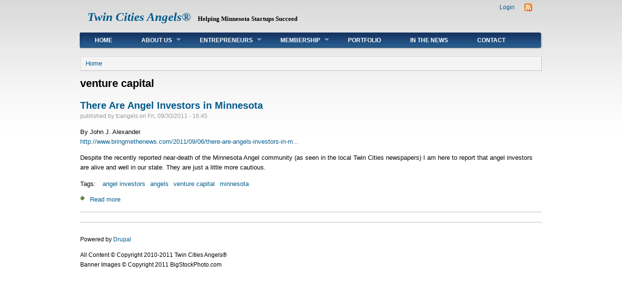

--- FILE ---
content_type: text/html; charset=utf-8
request_url: http://www.tcangels.com/taxonomy/term/5
body_size: 3500
content:
<!DOCTYPE html PUBLIC "-//W3C//DTD XHTML+RDFa 1.0//EN"
  "http://www.w3.org/MarkUp/DTD/xhtml-rdfa-1.dtd">
<html xmlns="http://www.w3.org/1999/xhtml" xml:lang="en" version="XHTML+RDFa 1.0" dir="ltr"
  xmlns:content="http://purl.org/rss/1.0/modules/content/"
  xmlns:dc="http://purl.org/dc/terms/"
  xmlns:foaf="http://xmlns.com/foaf/0.1/"
  xmlns:og="http://ogp.me/ns#"
  xmlns:rdfs="http://www.w3.org/2000/01/rdf-schema#"
  xmlns:sioc="http://rdfs.org/sioc/ns#"
  xmlns:sioct="http://rdfs.org/sioc/types#"
  xmlns:skos="http://www.w3.org/2004/02/skos/core#"
  xmlns:xsd="http://www.w3.org/2001/XMLSchema#">

<head profile="http://www.w3.org/1999/xhtml/vocab">
  <meta http-equiv="Content-Type" content="text/html; charset=utf-8" />
<meta name="Generator" content="Drupal 7 (http://drupal.org)" />
<link rel="alternate" type="application/rss+xml" title="RSS - venture capital" href="http://www.tcangels.com/taxonomy/term/5/feed" />
<link rel="canonical" href="/taxonomy/term/5" />
<link rel="shortlink" href="/taxonomy/term/5" />
<meta about="/taxonomy/term/5" typeof="skos:Concept" property="rdfs:label skos:prefLabel" content="venture capital" />
<link rel="shortcut icon" href="http://www.tcangels.com/sites/all/themes/danland/favicon.ico" type="image/vnd.microsoft.icon" />
  <title>venture capital | Twin Cities Angels®</title>
  <link type="text/css" rel="stylesheet" href="http://www.tcangels.com/sites/default/files/css/css_xE-rWrJf-fncB6ztZfd2huxqgxu4WO-qwma6Xer30m4.css" media="all" />
<link type="text/css" rel="stylesheet" href="http://www.tcangels.com/sites/default/files/css/css_sdyyIuqV_D0sgcuYxlQjQRjXrhAHul_ByaHN6dBpqGw.css" media="all" />
<link type="text/css" rel="stylesheet" href="http://www.tcangels.com/sites/default/files/css/css_2f3hzsj1j63jzoaH5V_CANuiSBnCCSPpN66S_0-5Fyg.css" media="all" />
<link type="text/css" rel="stylesheet" href="http://www.tcangels.com/sites/default/files/css/css_b3O5zb_9HmN5Z4VwUreETLn3hv52tS6OVamzg1SyNQY.css" media="all" />

<!--[if IE 6]>
<link type="text/css" rel="stylesheet" href="http://www.tcangels.com/sites/all/themes/danland/style.ie6.css?phn7sr" media="all" />
<![endif]-->
  <script type="text/javascript" src="http://www.tcangels.com/sites/default/files/js/js_vDrW3Ry_4gtSYaLsh77lWhWjIC6ml2QNkcfvfP5CVFs.js"></script>
<script type="text/javascript" src="http://www.tcangels.com/sites/default/files/js/js_SCc8lM4TEl3XUaEQ0VNxQwbL2EaDAoY38DzBQrCgVB4.js"></script>
<script type="text/javascript">
<!--//--><![CDATA[//><!--
jQuery.extend(Drupal.settings, {"basePath":"\/","pathPrefix":"","ajaxPageState":{"theme":"danland","theme_token":"fFADpvW4kCo59hELkxJz1mvf-3MTJ4U2vI5SMINubKw","js":{"misc\/jquery.js":1,"misc\/jquery.once.js":1,"misc\/drupal.js":1,"sites\/all\/themes\/danland\/scripts\/hoverIntent.js":1,"sites\/all\/themes\/danland\/scripts\/superfish.js":1},"css":{"modules\/system\/system.base.css":1,"modules\/system\/system.menus.css":1,"modules\/system\/system.messages.css":1,"modules\/system\/system.theme.css":1,"modules\/field\/theme\/field.css":1,"modules\/node\/node.css":1,"modules\/search\/search.css":1,"modules\/user\/user.css":1,"modules\/taxonomy\/taxonomy.css":1,"sites\/all\/themes\/danland\/style.css":1,"sites\/all\/themes\/danland\/local.css":1,"sites\/all\/themes\/danland\/style.ie6.css":1}}});
//--><!]]>
</script>
</head>
<body class="html not-front not-logged-in no-sidebars page-taxonomy page-taxonomy-term page-taxonomy-term- page-taxonomy-term-5" >
  <div id="skip-link">
    <a href="#main-content" class="element-invisible element-focusable">Skip to main content</a>
  </div>
    <div >
<div id="header">
<div id="header-wrapper">
				<div id="branding-wrapper">
																<h2 class="site-name"><a href="/" title="Twin Cities Angels®">Twin Cities Angels®</a></h2>
														<div class='site-slogan'>Helping Minnesota Startups Succeed</div>
			        	</div><!-- end branding wrapper -->
		
	
			<div class="feed-wrapper">
			<a href="/taxonomy/term/5/feed" class="feed-icon" title="Subscribe to RSS - venture capital"><img typeof="foaf:Image" src="http://www.tcangels.com/misc/feed.png" width="16" height="16" alt="Subscribe to RSS - venture capital" /></a>		</div>
	
			<div id="authorize">
      		      <ul><li class="first"><a href="/user">Login</a></li></ul>
		</div>
	
      </div><!-- end header-wrapper -->
</div> <!-- /header -->
<div style="clear:both"></div>

<div id="menu">
<div id="rounded-menu-left"></div>
       <div id="superfish">
          <div class="region region-superfish-menu">
    <div id="block-system-main-menu" class="block block-system block-menu">

  <h2 class="block-title">Main menu</h2>

<div class="content">
  <ul class="menu"><li class="first leaf"><a href="/">Home</a></li>
<li class="expanded"><a href="/node/2" title="What is Twin Cities Angels?">About Us</a><ul class="menu"><li class="first leaf"><a href="/node/6" title="Benefits of the Twin Cities Angels">Our Benefits</a></li>
<li class="last leaf"><a href="/node/7" title="Sponsors of Our Fund">Sponsors</a></li>
</ul></li>
<li class="expanded"><a href="/node/3" title="Companies seeking funds, please read this section">Entrepreneurs</a><ul class="menu"><li class="first leaf"><a href="/node/12">Seeking Funding FAQ</a></li>
<li class="leaf"><a href="/node/13">Investment Criteria</a></li>
<li class="leaf"><a href="/node/14">Selection Process</a></li>
<li class="leaf"><a href="/node/15">Term Sheet</a></li>
<li class="leaf"><a href="/node/16">Presentation Guidelines</a></li>
<li class="leaf"><a href="/node/17">Presentation Outline</a></li>
<li class="leaf"><a href="/node/18">Presentation FAQ</a></li>
<li class="leaf"><a href="/node/19">Screening Criteria</a></li>
<li class="leaf"><a href="/node/20">How to Apply</a></li>
<li class="last leaf"><a href="/node/21">Entrepreneur Resources</a></li>
</ul></li>
<li class="expanded"><a href="/node/4" title="How to become a member of Twin Cities Angels">Membership</a><ul class="menu"><li class="first leaf"><a href="/node/22">Co-Investors</a></li>
<li class="last leaf"><a href="/node/23">Membership Application</a></li>
</ul></li>
<li class="leaf"><a href="/node/8" title="A list of portfolio companies">Portfolio</a></li>
<li class="leaf"><a href="/node/9" title="Links to News about Twin Cities Angels">In The News</a></li>
<li class="last leaf"><a href="/contact" title="Contact Us">Contact</a></li>
</ul></div> <!-- end block content -->
</div> <!-- end block -->
  </div>
      </div> <!-- end primary -->
    <div id="rounded-menu-right"></div>
</div> <!-- end menu -->
<div style="clear:both"></div>


 
<div style="clear:both"></div>
<div id="wrapper">

    <div id="content">
			<a id="main-content"></a>
						<h2 class="element-invisible">You are here</h2><div class="breadcrumb"><a href="/">Home</a></div>			      		      			        				<h1 class="title" id="page-title">
         			 		venture capital        				</h1>
     				       		      		        			<div class="tabs">
          				        			</div>
      		      		      				      <div class="content-middle">  <div class="region region-content">
    <div id="block-system-main" class="block block-system">


<div class="content">
  <div class="term-listing-heading"><div id="taxonomy-term-5" class="taxonomy-term vocabulary-tags">

  
  <div class="content">
      </div>

</div>
</div><div id="node-25" class="node node-article node-promoted node-teaser clearfix" about="/node/25" typeof="sioc:Item foaf:Document">

        <h2 class="title">
      <a href="/node/25">There Are Angel Investors in Minnesota</a>
    </h2>
    <span property="dc:title" content="There Are Angel Investors in Minnesota" class="rdf-meta element-hidden"></span>
      <div class="meta submitted">
            published by <span rel="sioc:has_creator"><span class="username" xml:lang="" about="/user/1" typeof="sioc:UserAccount" property="foaf:name" datatype="">tcangels</span></span> on <span property="dc:date dc:created" content="2011-09-30T16:45:33-05:00" datatype="xsd:dateTime">Fri, 09/30/2011 - 16:45</span>    </div>
  
  <div class="content clearfix">
    <div class="field field-name-body field-type-text-with-summary field-label-hidden"><div class="field-items"><div class="field-item even" property="content:encoded"><p>By John J. Alexander<br /><a href="http://www.bringmethenews.com/2011/09/06/there-are-angels-investors-in-minnesota/">http://www.bringmethenews.com/2011/09/06/there-are-angels-investors-in-m...</a></p>
<p>Despite the recently reported near-death of the Minnesota Angel community (as seen in the local Twin Cities newspapers) I am here to report that angel investors are alive and well in our state. They are just a little more cautious.</p></div></div></div><div class="field field-name-field-tags field-type-taxonomy-term-reference field-label-above"><div class="field-label">Tags:&nbsp;</div><div class="field-items"><div class="field-item even" rel="dc:subject"><a href="/taxonomy/term/3" typeof="skos:Concept" property="rdfs:label skos:prefLabel" datatype="">angel investors</a></div><div class="field-item odd" rel="dc:subject"><a href="/taxonomy/term/4" typeof="skos:Concept" property="rdfs:label skos:prefLabel" datatype="">angels</a></div><div class="field-item even" rel="dc:subject"><a href="/taxonomy/term/5" typeof="skos:Concept" property="rdfs:label skos:prefLabel" datatype="" class="active">venture capital</a></div><div class="field-item odd" rel="dc:subject"><a href="/taxonomy/term/6" typeof="skos:Concept" property="rdfs:label skos:prefLabel" datatype="">minnesota</a></div></div></div>  </div>

      <div class="links">
      <ul class="links inline"><li class="node-readmore first last"><a href="/node/25" rel="tag" title="There Are Angel Investors in Minnesota">Read more<span class="element-invisible"> about There Are Angel Investors in Minnesota</span></a></li>
</ul>    </div>
  
  
</div>
</div> <!-- end block content -->
</div> <!-- end block -->
  </div>
</div>
						
</div> <!-- end content -->

    <div style="clear:both"></div>
</div> <!-- end wrapper -->




 
<div style="clear:both"></div>
<div id="footer-wrapper">
<div id="footer">
   <div class="region region-footer">
    <div id="block-system-powered-by" class="block block-system">


<div class="content">
  <span>Powered by <a href="https://www.drupal.org">Drupal</a></span></div> <!-- end block content -->
</div> <!-- end block -->
<div id="block-block-1" class="block block-block">


<div class="content">
  <p>All Content © Copyright 2010-2011 Twin Cities Angels®<br />
Banner Images © Copyright 2011 BigStockPhoto.com</p>
</div> <!-- end block content -->
</div> <!-- end block -->
  </div>
</div>
</div> <!-- end footer wrapper -->

<div style="clear:both"></div>
<div id="notice"><p>Theme by <a href="http://www.danetsoft.com">Danetsoft</a> and <a href="http://www.danpros.com">Danang Probo Sayekti</a> inspired by <a href="http://www.maksimer.no">Maksimer</a></p></div>
</div>  </body>
</html>
